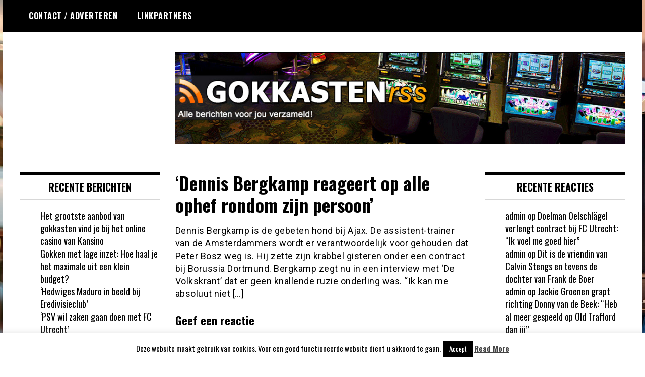

--- FILE ---
content_type: text/html; charset=UTF-8
request_url: https://gokkastenrss.nl/2017/06/07/dennis-bergkamp-reageert-op-alle-ophef-rondom-zijn-persoon/
body_size: 10175
content:
<!doctype html>
<html lang="nl-NL">
<head>
	<meta charset="UTF-8">
	<meta name="viewport" content="width=device-width, initial-scale=1">
	<link rel="profile" href="https://gmpg.org/xfn/11">
	<title>‘Dennis Bergkamp reageert op alle ophef rondom zijn persoon’ &#8211; Gokkasten RSS</title>
<meta name='robots' content='max-image-preview:large' />
	<style>img:is([sizes="auto" i], [sizes^="auto," i]) { contain-intrinsic-size: 3000px 1500px }</style>
	<link rel='dns-prefetch' href='//fonts.googleapis.com' />
<link rel="alternate" type="application/rss+xml" title="Gokkasten RSS &raquo; feed" href="https://gokkastenrss.nl/feed/" />
<link rel="alternate" type="application/rss+xml" title="Gokkasten RSS &raquo; reacties feed" href="https://gokkastenrss.nl/comments/feed/" />
<link rel="alternate" type="application/rss+xml" title="Gokkasten RSS &raquo; ‘Dennis Bergkamp reageert op alle ophef rondom zijn persoon’ reacties feed" href="https://gokkastenrss.nl/2017/06/07/dennis-bergkamp-reageert-op-alle-ophef-rondom-zijn-persoon/feed/" />
<script type="text/javascript">
/* <![CDATA[ */
window._wpemojiSettings = {"baseUrl":"https:\/\/s.w.org\/images\/core\/emoji\/16.0.1\/72x72\/","ext":".png","svgUrl":"https:\/\/s.w.org\/images\/core\/emoji\/16.0.1\/svg\/","svgExt":".svg","source":{"concatemoji":"https:\/\/gokkastenrss.nl\/wp-includes\/js\/wp-emoji-release.min.js?ver=ff8e8320d00968f74350d2aa9ff81394"}};
/*! This file is auto-generated */
!function(s,n){var o,i,e;function c(e){try{var t={supportTests:e,timestamp:(new Date).valueOf()};sessionStorage.setItem(o,JSON.stringify(t))}catch(e){}}function p(e,t,n){e.clearRect(0,0,e.canvas.width,e.canvas.height),e.fillText(t,0,0);var t=new Uint32Array(e.getImageData(0,0,e.canvas.width,e.canvas.height).data),a=(e.clearRect(0,0,e.canvas.width,e.canvas.height),e.fillText(n,0,0),new Uint32Array(e.getImageData(0,0,e.canvas.width,e.canvas.height).data));return t.every(function(e,t){return e===a[t]})}function u(e,t){e.clearRect(0,0,e.canvas.width,e.canvas.height),e.fillText(t,0,0);for(var n=e.getImageData(16,16,1,1),a=0;a<n.data.length;a++)if(0!==n.data[a])return!1;return!0}function f(e,t,n,a){switch(t){case"flag":return n(e,"\ud83c\udff3\ufe0f\u200d\u26a7\ufe0f","\ud83c\udff3\ufe0f\u200b\u26a7\ufe0f")?!1:!n(e,"\ud83c\udde8\ud83c\uddf6","\ud83c\udde8\u200b\ud83c\uddf6")&&!n(e,"\ud83c\udff4\udb40\udc67\udb40\udc62\udb40\udc65\udb40\udc6e\udb40\udc67\udb40\udc7f","\ud83c\udff4\u200b\udb40\udc67\u200b\udb40\udc62\u200b\udb40\udc65\u200b\udb40\udc6e\u200b\udb40\udc67\u200b\udb40\udc7f");case"emoji":return!a(e,"\ud83e\udedf")}return!1}function g(e,t,n,a){var r="undefined"!=typeof WorkerGlobalScope&&self instanceof WorkerGlobalScope?new OffscreenCanvas(300,150):s.createElement("canvas"),o=r.getContext("2d",{willReadFrequently:!0}),i=(o.textBaseline="top",o.font="600 32px Arial",{});return e.forEach(function(e){i[e]=t(o,e,n,a)}),i}function t(e){var t=s.createElement("script");t.src=e,t.defer=!0,s.head.appendChild(t)}"undefined"!=typeof Promise&&(o="wpEmojiSettingsSupports",i=["flag","emoji"],n.supports={everything:!0,everythingExceptFlag:!0},e=new Promise(function(e){s.addEventListener("DOMContentLoaded",e,{once:!0})}),new Promise(function(t){var n=function(){try{var e=JSON.parse(sessionStorage.getItem(o));if("object"==typeof e&&"number"==typeof e.timestamp&&(new Date).valueOf()<e.timestamp+604800&&"object"==typeof e.supportTests)return e.supportTests}catch(e){}return null}();if(!n){if("undefined"!=typeof Worker&&"undefined"!=typeof OffscreenCanvas&&"undefined"!=typeof URL&&URL.createObjectURL&&"undefined"!=typeof Blob)try{var e="postMessage("+g.toString()+"("+[JSON.stringify(i),f.toString(),p.toString(),u.toString()].join(",")+"));",a=new Blob([e],{type:"text/javascript"}),r=new Worker(URL.createObjectURL(a),{name:"wpTestEmojiSupports"});return void(r.onmessage=function(e){c(n=e.data),r.terminate(),t(n)})}catch(e){}c(n=g(i,f,p,u))}t(n)}).then(function(e){for(var t in e)n.supports[t]=e[t],n.supports.everything=n.supports.everything&&n.supports[t],"flag"!==t&&(n.supports.everythingExceptFlag=n.supports.everythingExceptFlag&&n.supports[t]);n.supports.everythingExceptFlag=n.supports.everythingExceptFlag&&!n.supports.flag,n.DOMReady=!1,n.readyCallback=function(){n.DOMReady=!0}}).then(function(){return e}).then(function(){var e;n.supports.everything||(n.readyCallback(),(e=n.source||{}).concatemoji?t(e.concatemoji):e.wpemoji&&e.twemoji&&(t(e.twemoji),t(e.wpemoji)))}))}((window,document),window._wpemojiSettings);
/* ]]> */
</script>

<style id='wp-emoji-styles-inline-css' type='text/css'>

	img.wp-smiley, img.emoji {
		display: inline !important;
		border: none !important;
		box-shadow: none !important;
		height: 1em !important;
		width: 1em !important;
		margin: 0 0.07em !important;
		vertical-align: -0.1em !important;
		background: none !important;
		padding: 0 !important;
	}
</style>
<link rel='stylesheet' id='wp-block-library-css' href='https://gokkastenrss.nl/wp-includes/css/dist/block-library/style.min.css?ver=ff8e8320d00968f74350d2aa9ff81394' type='text/css' media='all' />
<style id='classic-theme-styles-inline-css' type='text/css'>
/*! This file is auto-generated */
.wp-block-button__link{color:#fff;background-color:#32373c;border-radius:9999px;box-shadow:none;text-decoration:none;padding:calc(.667em + 2px) calc(1.333em + 2px);font-size:1.125em}.wp-block-file__button{background:#32373c;color:#fff;text-decoration:none}
</style>
<style id='global-styles-inline-css' type='text/css'>
:root{--wp--preset--aspect-ratio--square: 1;--wp--preset--aspect-ratio--4-3: 4/3;--wp--preset--aspect-ratio--3-4: 3/4;--wp--preset--aspect-ratio--3-2: 3/2;--wp--preset--aspect-ratio--2-3: 2/3;--wp--preset--aspect-ratio--16-9: 16/9;--wp--preset--aspect-ratio--9-16: 9/16;--wp--preset--color--black: #000000;--wp--preset--color--cyan-bluish-gray: #abb8c3;--wp--preset--color--white: #ffffff;--wp--preset--color--pale-pink: #f78da7;--wp--preset--color--vivid-red: #cf2e2e;--wp--preset--color--luminous-vivid-orange: #ff6900;--wp--preset--color--luminous-vivid-amber: #fcb900;--wp--preset--color--light-green-cyan: #7bdcb5;--wp--preset--color--vivid-green-cyan: #00d084;--wp--preset--color--pale-cyan-blue: #8ed1fc;--wp--preset--color--vivid-cyan-blue: #0693e3;--wp--preset--color--vivid-purple: #9b51e0;--wp--preset--gradient--vivid-cyan-blue-to-vivid-purple: linear-gradient(135deg,rgba(6,147,227,1) 0%,rgb(155,81,224) 100%);--wp--preset--gradient--light-green-cyan-to-vivid-green-cyan: linear-gradient(135deg,rgb(122,220,180) 0%,rgb(0,208,130) 100%);--wp--preset--gradient--luminous-vivid-amber-to-luminous-vivid-orange: linear-gradient(135deg,rgba(252,185,0,1) 0%,rgba(255,105,0,1) 100%);--wp--preset--gradient--luminous-vivid-orange-to-vivid-red: linear-gradient(135deg,rgba(255,105,0,1) 0%,rgb(207,46,46) 100%);--wp--preset--gradient--very-light-gray-to-cyan-bluish-gray: linear-gradient(135deg,rgb(238,238,238) 0%,rgb(169,184,195) 100%);--wp--preset--gradient--cool-to-warm-spectrum: linear-gradient(135deg,rgb(74,234,220) 0%,rgb(151,120,209) 20%,rgb(207,42,186) 40%,rgb(238,44,130) 60%,rgb(251,105,98) 80%,rgb(254,248,76) 100%);--wp--preset--gradient--blush-light-purple: linear-gradient(135deg,rgb(255,206,236) 0%,rgb(152,150,240) 100%);--wp--preset--gradient--blush-bordeaux: linear-gradient(135deg,rgb(254,205,165) 0%,rgb(254,45,45) 50%,rgb(107,0,62) 100%);--wp--preset--gradient--luminous-dusk: linear-gradient(135deg,rgb(255,203,112) 0%,rgb(199,81,192) 50%,rgb(65,88,208) 100%);--wp--preset--gradient--pale-ocean: linear-gradient(135deg,rgb(255,245,203) 0%,rgb(182,227,212) 50%,rgb(51,167,181) 100%);--wp--preset--gradient--electric-grass: linear-gradient(135deg,rgb(202,248,128) 0%,rgb(113,206,126) 100%);--wp--preset--gradient--midnight: linear-gradient(135deg,rgb(2,3,129) 0%,rgb(40,116,252) 100%);--wp--preset--font-size--small: 13px;--wp--preset--font-size--medium: 20px;--wp--preset--font-size--large: 36px;--wp--preset--font-size--x-large: 42px;--wp--preset--spacing--20: 0.44rem;--wp--preset--spacing--30: 0.67rem;--wp--preset--spacing--40: 1rem;--wp--preset--spacing--50: 1.5rem;--wp--preset--spacing--60: 2.25rem;--wp--preset--spacing--70: 3.38rem;--wp--preset--spacing--80: 5.06rem;--wp--preset--shadow--natural: 6px 6px 9px rgba(0, 0, 0, 0.2);--wp--preset--shadow--deep: 12px 12px 50px rgba(0, 0, 0, 0.4);--wp--preset--shadow--sharp: 6px 6px 0px rgba(0, 0, 0, 0.2);--wp--preset--shadow--outlined: 6px 6px 0px -3px rgba(255, 255, 255, 1), 6px 6px rgba(0, 0, 0, 1);--wp--preset--shadow--crisp: 6px 6px 0px rgba(0, 0, 0, 1);}:where(.is-layout-flex){gap: 0.5em;}:where(.is-layout-grid){gap: 0.5em;}body .is-layout-flex{display: flex;}.is-layout-flex{flex-wrap: wrap;align-items: center;}.is-layout-flex > :is(*, div){margin: 0;}body .is-layout-grid{display: grid;}.is-layout-grid > :is(*, div){margin: 0;}:where(.wp-block-columns.is-layout-flex){gap: 2em;}:where(.wp-block-columns.is-layout-grid){gap: 2em;}:where(.wp-block-post-template.is-layout-flex){gap: 1.25em;}:where(.wp-block-post-template.is-layout-grid){gap: 1.25em;}.has-black-color{color: var(--wp--preset--color--black) !important;}.has-cyan-bluish-gray-color{color: var(--wp--preset--color--cyan-bluish-gray) !important;}.has-white-color{color: var(--wp--preset--color--white) !important;}.has-pale-pink-color{color: var(--wp--preset--color--pale-pink) !important;}.has-vivid-red-color{color: var(--wp--preset--color--vivid-red) !important;}.has-luminous-vivid-orange-color{color: var(--wp--preset--color--luminous-vivid-orange) !important;}.has-luminous-vivid-amber-color{color: var(--wp--preset--color--luminous-vivid-amber) !important;}.has-light-green-cyan-color{color: var(--wp--preset--color--light-green-cyan) !important;}.has-vivid-green-cyan-color{color: var(--wp--preset--color--vivid-green-cyan) !important;}.has-pale-cyan-blue-color{color: var(--wp--preset--color--pale-cyan-blue) !important;}.has-vivid-cyan-blue-color{color: var(--wp--preset--color--vivid-cyan-blue) !important;}.has-vivid-purple-color{color: var(--wp--preset--color--vivid-purple) !important;}.has-black-background-color{background-color: var(--wp--preset--color--black) !important;}.has-cyan-bluish-gray-background-color{background-color: var(--wp--preset--color--cyan-bluish-gray) !important;}.has-white-background-color{background-color: var(--wp--preset--color--white) !important;}.has-pale-pink-background-color{background-color: var(--wp--preset--color--pale-pink) !important;}.has-vivid-red-background-color{background-color: var(--wp--preset--color--vivid-red) !important;}.has-luminous-vivid-orange-background-color{background-color: var(--wp--preset--color--luminous-vivid-orange) !important;}.has-luminous-vivid-amber-background-color{background-color: var(--wp--preset--color--luminous-vivid-amber) !important;}.has-light-green-cyan-background-color{background-color: var(--wp--preset--color--light-green-cyan) !important;}.has-vivid-green-cyan-background-color{background-color: var(--wp--preset--color--vivid-green-cyan) !important;}.has-pale-cyan-blue-background-color{background-color: var(--wp--preset--color--pale-cyan-blue) !important;}.has-vivid-cyan-blue-background-color{background-color: var(--wp--preset--color--vivid-cyan-blue) !important;}.has-vivid-purple-background-color{background-color: var(--wp--preset--color--vivid-purple) !important;}.has-black-border-color{border-color: var(--wp--preset--color--black) !important;}.has-cyan-bluish-gray-border-color{border-color: var(--wp--preset--color--cyan-bluish-gray) !important;}.has-white-border-color{border-color: var(--wp--preset--color--white) !important;}.has-pale-pink-border-color{border-color: var(--wp--preset--color--pale-pink) !important;}.has-vivid-red-border-color{border-color: var(--wp--preset--color--vivid-red) !important;}.has-luminous-vivid-orange-border-color{border-color: var(--wp--preset--color--luminous-vivid-orange) !important;}.has-luminous-vivid-amber-border-color{border-color: var(--wp--preset--color--luminous-vivid-amber) !important;}.has-light-green-cyan-border-color{border-color: var(--wp--preset--color--light-green-cyan) !important;}.has-vivid-green-cyan-border-color{border-color: var(--wp--preset--color--vivid-green-cyan) !important;}.has-pale-cyan-blue-border-color{border-color: var(--wp--preset--color--pale-cyan-blue) !important;}.has-vivid-cyan-blue-border-color{border-color: var(--wp--preset--color--vivid-cyan-blue) !important;}.has-vivid-purple-border-color{border-color: var(--wp--preset--color--vivid-purple) !important;}.has-vivid-cyan-blue-to-vivid-purple-gradient-background{background: var(--wp--preset--gradient--vivid-cyan-blue-to-vivid-purple) !important;}.has-light-green-cyan-to-vivid-green-cyan-gradient-background{background: var(--wp--preset--gradient--light-green-cyan-to-vivid-green-cyan) !important;}.has-luminous-vivid-amber-to-luminous-vivid-orange-gradient-background{background: var(--wp--preset--gradient--luminous-vivid-amber-to-luminous-vivid-orange) !important;}.has-luminous-vivid-orange-to-vivid-red-gradient-background{background: var(--wp--preset--gradient--luminous-vivid-orange-to-vivid-red) !important;}.has-very-light-gray-to-cyan-bluish-gray-gradient-background{background: var(--wp--preset--gradient--very-light-gray-to-cyan-bluish-gray) !important;}.has-cool-to-warm-spectrum-gradient-background{background: var(--wp--preset--gradient--cool-to-warm-spectrum) !important;}.has-blush-light-purple-gradient-background{background: var(--wp--preset--gradient--blush-light-purple) !important;}.has-blush-bordeaux-gradient-background{background: var(--wp--preset--gradient--blush-bordeaux) !important;}.has-luminous-dusk-gradient-background{background: var(--wp--preset--gradient--luminous-dusk) !important;}.has-pale-ocean-gradient-background{background: var(--wp--preset--gradient--pale-ocean) !important;}.has-electric-grass-gradient-background{background: var(--wp--preset--gradient--electric-grass) !important;}.has-midnight-gradient-background{background: var(--wp--preset--gradient--midnight) !important;}.has-small-font-size{font-size: var(--wp--preset--font-size--small) !important;}.has-medium-font-size{font-size: var(--wp--preset--font-size--medium) !important;}.has-large-font-size{font-size: var(--wp--preset--font-size--large) !important;}.has-x-large-font-size{font-size: var(--wp--preset--font-size--x-large) !important;}
:where(.wp-block-post-template.is-layout-flex){gap: 1.25em;}:where(.wp-block-post-template.is-layout-grid){gap: 1.25em;}
:where(.wp-block-columns.is-layout-flex){gap: 2em;}:where(.wp-block-columns.is-layout-grid){gap: 2em;}
:root :where(.wp-block-pullquote){font-size: 1.5em;line-height: 1.6;}
</style>
<link rel='stylesheet' id='cookie-law-info-css' href='https://gokkastenrss.nl/wp-content/plugins/cookie-law-info/legacy/public/css/cookie-law-info-public.css?ver=3.3.7' type='text/css' media='all' />
<link rel='stylesheet' id='cookie-law-info-gdpr-css' href='https://gokkastenrss.nl/wp-content/plugins/cookie-law-info/legacy/public/css/cookie-law-info-gdpr.css?ver=3.3.7' type='text/css' media='all' />
<link rel='stylesheet' id='madd-magazine-theme-google-font-open-css' href='//fonts.googleapis.com/css?family=Oswald:400,700|Roboto:400,700' type='text/css' media='all' />
<link rel='stylesheet' id='font-awesome-css' href='https://gokkastenrss.nl/wp-content/themes/madd-magazine/js/lib/font-awesome/css/font-awesome.min.css?ver=4.7.0' type='text/css' media='all' />
<link rel='stylesheet' id='swiper-css' href='https://gokkastenrss.nl/wp-content/themes/madd-magazine/js/lib/swiper/css/swiper.min.css?ver=4.1.0' type='text/css' media='all' />
<link rel='stylesheet' id='madd-magazine-style-css' href='https://gokkastenrss.nl/wp-content/themes/madd-magazine/style.css?ver=ff8e8320d00968f74350d2aa9ff81394' type='text/css' media='all' />
<script type="text/javascript" src="https://gokkastenrss.nl/wp-includes/js/jquery/jquery.min.js?ver=3.7.1" id="jquery-core-js"></script>
<script type="text/javascript" src="https://gokkastenrss.nl/wp-includes/js/jquery/jquery-migrate.min.js?ver=3.4.1" id="jquery-migrate-js"></script>
<script type="text/javascript" id="cookie-law-info-js-extra">
/* <![CDATA[ */
var Cli_Data = {"nn_cookie_ids":[],"cookielist":[],"non_necessary_cookies":[],"ccpaEnabled":"","ccpaRegionBased":"","ccpaBarEnabled":"","strictlyEnabled":["necessary","obligatoire"],"ccpaType":"gdpr","js_blocking":"","custom_integration":"","triggerDomRefresh":"","secure_cookies":""};
var cli_cookiebar_settings = {"animate_speed_hide":"500","animate_speed_show":"500","background":"#fff","border":"#444","border_on":"","button_1_button_colour":"#000","button_1_button_hover":"#000000","button_1_link_colour":"#fff","button_1_as_button":"1","button_1_new_win":"","button_2_button_colour":"#333","button_2_button_hover":"#292929","button_2_link_colour":"#444","button_2_as_button":"","button_2_hidebar":"","button_3_button_colour":"#000","button_3_button_hover":"#000000","button_3_link_colour":"#fff","button_3_as_button":"1","button_3_new_win":"","button_4_button_colour":"#000","button_4_button_hover":"#000000","button_4_link_colour":"#fff","button_4_as_button":"1","button_7_button_colour":"#61a229","button_7_button_hover":"#4e8221","button_7_link_colour":"#fff","button_7_as_button":"1","button_7_new_win":"","font_family":"inherit","header_fix":"","notify_animate_hide":"1","notify_animate_show":"","notify_div_id":"#cookie-law-info-bar","notify_position_horizontal":"right","notify_position_vertical":"bottom","scroll_close":"","scroll_close_reload":"","accept_close_reload":"","reject_close_reload":"","showagain_tab":"1","showagain_background":"#fff","showagain_border":"#000","showagain_div_id":"#cookie-law-info-again","showagain_x_position":"100px","text":"#000","show_once_yn":"","show_once":"10000","logging_on":"","as_popup":"","popup_overlay":"1","bar_heading_text":"","cookie_bar_as":"banner","popup_showagain_position":"bottom-right","widget_position":"left"};
var log_object = {"ajax_url":"https:\/\/gokkastenrss.nl\/wp-admin\/admin-ajax.php"};
/* ]]> */
</script>
<script type="text/javascript" src="https://gokkastenrss.nl/wp-content/plugins/cookie-law-info/legacy/public/js/cookie-law-info-public.js?ver=3.3.7" id="cookie-law-info-js"></script>
<script type="text/javascript" src="https://gokkastenrss.nl/wp-content/themes/madd-magazine/js/lib/swiper/js/swiper.js?ver=4.1.0" id="swiper-js"></script>
<script type="text/javascript" src="https://gokkastenrss.nl/wp-content/themes/madd-magazine/js/scripts.js?ver=1.0.0" id="madd-magazine-theme-script-js"></script>
<link rel="https://api.w.org/" href="https://gokkastenrss.nl/wp-json/" /><link rel="alternate" title="JSON" type="application/json" href="https://gokkastenrss.nl/wp-json/wp/v2/posts/105242" /><link rel="EditURI" type="application/rsd+xml" title="RSD" href="https://gokkastenrss.nl/xmlrpc.php?rsd" />
<link rel="canonical" href="https://gokkastenrss.nl/2017/06/07/dennis-bergkamp-reageert-op-alle-ophef-rondom-zijn-persoon/" />
<link rel="alternate" title="oEmbed (JSON)" type="application/json+oembed" href="https://gokkastenrss.nl/wp-json/oembed/1.0/embed?url=https%3A%2F%2Fgokkastenrss.nl%2F2017%2F06%2F07%2Fdennis-bergkamp-reageert-op-alle-ophef-rondom-zijn-persoon%2F" />
<link rel="alternate" title="oEmbed (XML)" type="text/xml+oembed" href="https://gokkastenrss.nl/wp-json/oembed/1.0/embed?url=https%3A%2F%2Fgokkastenrss.nl%2F2017%2F06%2F07%2Fdennis-bergkamp-reageert-op-alle-ophef-rondom-zijn-persoon%2F&#038;format=xml" />
<link rel="pingback" href="https://gokkastenrss.nl/xmlrpc.php"><style>
</style>

<style type="text/css">.recentcomments a{display:inline !important;padding:0 !important;margin:0 !important;}</style>		<style type="text/css">
					.site-title,
			.site-description {
				position: absolute;
				clip: rect(1px, 1px, 1px, 1px);
			}
				</style>
		<style type="text/css" id="custom-background-css">
body.custom-background { background-image: url("https://gokkastenrss.nl/wp-content/uploads/2015/09/gambling-602976_1920.jpg"); background-position: left top; background-size: auto; background-repeat: repeat; background-attachment: scroll; }
</style>
	</head>

<body data-rsssl=1 class="wp-singular post-template-default single single-post postid-105242 single-format-standard custom-background wp-theme-madd-magazine">
	<div id="page" class="site-wrapper">
	<a class="skip-link screen-reader-text" href="#content">Ga naar de inhoud</a>
	<header id="masthead" class="header">
		<div class="header-inner">
			<div class="container">
				<nav class="site-navigation">
					<div id="primary-menu" class="menu"><ul>
<li class="page_item page-item-794"><a href="https://gokkastenrss.nl/contact-adverteren/">Contact / Adverteren</a></li>
<li class="page_item page-item-796"><a href="https://gokkastenrss.nl/linkpartners/">Linkpartners</a></li>
</ul></div>
				</nav>
				<div class="social-wrap">
															
																													</div>
				<a id="touch-menu" class="mobile-menu" href="#"><span></span></a>
			</div>
		</div>
	</header>
	<div class="main-page">
		<div class="top-ads-wrap">
			<div class="container">
				<div class="row">
					<div class="col-md-9 col-md-push-3">
						<div class="top-ads-block">
							<div id="text-10" class="widget_text top-ads-widget">			<div class="textwidget"><p><a href="https://gokkastenrss.nl"><img fetchpriority="high" decoding="async" class="alignleft size-full wp-image-4" src="https://gokkastenrss.nl/wp-content/uploads/2015/09/header.jpg" alt="" width="962" height="197" srcset="https://gokkastenrss.nl/wp-content/uploads/2015/09/header.jpg 962w, https://gokkastenrss.nl/wp-content/uploads/2015/09/header-300x61.jpg 300w" sizes="(max-width: 962px) 100vw, 962px" /></a></p>
</div>
		</div>						</div>
					</div>
					<div class="col-md-3 col-md-pull-9">
						<div class="site-branding header-site-branding">
							<div class="logo-wrap">
															</div>
																<p class="site-title"><a href="https://gokkastenrss.nl/" rel="home">Gokkasten RSS</a></p>
																	<p class="site-description">Dagelijks het laatste gokkasten en fruitautomaten nieuws voor jou verzameld</p>
														</div><!-- .site-branding -->
					</div>
				</div>
			</div>
		</div>
		<div id="content" class="site-content">
	<div id="primary" class="content-area">
		<main id="main" class="site-main">
			<div class="page-content">
				<div class="container">
					<div class="row">
						<div class="col-md-6 col-md-push-3">
							
<article id="post-105242" class="post-105242 post type-post status-publish format-standard hentry category-8 category-ajax category-bergkamp category-bosz category-eredivisie">
	<header class="entry-header">
		<h1 class="entry-title">‘Dennis Bergkamp reageert op alle ophef rondom zijn persoon’</h1>	</header><!-- .entry-header -->


	<div class="body-content post-content-wrap">
		<p>Dennis Bergkamp is de gebeten hond bij Ajax. De assistent-trainer van de Amsterdammers wordt er verantwoordelijk voor gehouden dat Peter Bosz weg is. Hij zette zijn krabbel gisteren onder een contract bij Borussia Dortmund. Bergkamp zegt nu in een interview met &#8216;De Volkskrant&#8217; dat er geen knallende ruzie onderling was. &#8220;Ik kan me absoluut niet [&#8230;]</p>
	</div><!-- .entry-content -->

</article><!-- #post-105242 -->

<div id="comments" class="comments-area">

		<div id="respond" class="comment-respond">
		<h3 id="reply-title" class="comment-reply-title">Geef een reactie <small><a rel="nofollow" id="cancel-comment-reply-link" href="/2017/06/07/dennis-bergkamp-reageert-op-alle-ophef-rondom-zijn-persoon/#respond" style="display:none;">Reactie annuleren</a></small></h3><form action="https://gokkastenrss.nl/wp-comments-post.php" method="post" id="commentform" class="comment-form"><p class="comment-notes"><span id="email-notes">Je e-mailadres wordt niet gepubliceerd.</span> <span class="required-field-message">Vereiste velden zijn gemarkeerd met <span class="required">*</span></span></p><p class="comment-form-comment"><label for="comment">Reactie <span class="required">*</span></label> <textarea id="comment" name="comment" cols="45" rows="8" maxlength="65525" required></textarea></p><p class="comment-form-author"><label for="author">Naam <span class="required">*</span></label> <input id="author" name="author" type="text" value="" size="30" maxlength="245" autocomplete="name" required /></p>
<p class="comment-form-email"><label for="email">E-mail <span class="required">*</span></label> <input id="email" name="email" type="email" value="" size="30" maxlength="100" aria-describedby="email-notes" autocomplete="email" required /></p>
<p class="comment-form-url"><label for="url">Site</label> <input id="url" name="url" type="url" value="" size="30" maxlength="200" autocomplete="url" /></p>
<p class="form-submit"><input name="submit" type="submit" id="submit" class="submit" value="Reactie plaatsen" /> <input type='hidden' name='comment_post_ID' value='105242' id='comment_post_ID' />
<input type='hidden' name='comment_parent' id='comment_parent' value='0' />
</p></form>	</div><!-- #respond -->
	
</div><!-- #comments -->
						</div>
						
<div class="col-md-3 col-md-pull-6">
	<aside id="sidebar-left" class="sidebar-wrap">
		<div class="sidebar-widget">
			
		<div id="recent-posts-3" class="widget_recent_entries sidebar-widget">
		<div class="widget-title">Recente berichten</div>
		<ul>
											<li>
					<a href="https://gokkastenrss.nl/2024/12/10/het-grootste-aanbod-van-gokkasten-vind-je-bij-het-online-casino-van-kansino/">Het grootste aanbod van gokkasten vind je bij het online casino van Kansino</a>
									</li>
											<li>
					<a href="https://gokkastenrss.nl/2024/10/14/gokken-met-lage-inzet-hoe-haal-je-het-maximale-uit-een-klein-budget/">Gokken met lage inzet: Hoe haal je het maximale uit een klein budget?</a>
									</li>
											<li>
					<a href="https://gokkastenrss.nl/2024/04/10/hedwiges-maduro-in-beeld-bij-eredivisieclub/">‘Hedwiges Maduro in beeld bij Eredivisieclub’</a>
									</li>
											<li>
					<a href="https://gokkastenrss.nl/2024/04/09/psv-wil-zaken-gaan-doen-met-fc-utrecht/">‘PSV wil zaken gaan doen met FC Utrecht’</a>
									</li>
											<li>
					<a href="https://gokkastenrss.nl/2024/04/08/psv-heeft-twee-spelers-op-het-oog-als-vervanger-bakayoko/">‘PSV heeft twee spelers op het oog als vervanger Bakayoko’</a>
									</li>
					</ul>

		</div><div id="rss-2" class="widget_rss sidebar-widget"><div class="widget-title"><a class="rsswidget rss-widget-feed" href="https://voetbal4u.com/feed"><img class="rss-widget-icon" style="border:0" width="14" height="14" src="https://gokkastenrss.nl/wp-includes/images/rss.png" alt="RSS" loading="lazy" /></a> <a class="rsswidget rss-widget-title" href="https://www.voetbal4u.com/">Voetbal4u.com</a></div><ul><li><a class='rsswidget' href='https://www.voetbal4u.com/2025/12/02/feyenoord-laat-belangrijke-middenvelder-deze-winter-gaan/'>‘Feyenoord laat belangrijke middenvelder deze winter gaan’</a></li><li><a class='rsswidget' href='https://www.voetbal4u.com/2025/12/02/oranje-rots-33-maakt-overstap-naar-nottingham-forrest/'>‘Oranje-rots (33) maakt overstap naar Nottingham Forest’</a></li><li><a class='rsswidget' href='https://www.voetbal4u.com/2025/12/02/wesley-sneijder-josip-sutalo-25-kan-beter-zijn-biezen-pakken/'>Wesley Sneijder: ‘Josip Sutalo (25) kan beter zijn biezen pakken’</a></li><li><a class='rsswidget' href='https://www.voetbal4u.com/2025/12/02/oranje-baas-34-is-het-helemaal-kwijt-niet-meer-het-niveau-van-weleer/'>Oranje-baas (34) is het helemaal kwijt: ‘Niet meer het niveau van weleer’</a></li><li><a class='rsswidget' href='https://www.voetbal4u.com/2025/12/02/feyenoord-en-24-jarige-sterspeler-staan-lijnrecht-tegenover-elkaar/'>‘Feyenoord en 24-jarige sterspeler staan lijnrecht tegenover elkaar’</a></li><li><a class='rsswidget' href='https://www.voetbal4u.com/2025/12/02/opvallend-figuur-aanwezig-in-de-arena-hij-heeft-ajax-bijna-naar-de-afgrond-gewerkt/'>Opvallend figuur aanwezig in de ArenA: ‘Hij heeft Ajax bijna naar de afgrond gewerkt’</a></li></ul></div>		</div>
	</aside>
</div><!-- #sidebar-left -->

<div class="col-md-3">
	<aside id="sidebar-right" class="sidebar-wrap">
		<div class="sidebar-widget">
			<div id="recent-comments-2" class="widget_recent_comments sidebar-widget"><div class="widget-title">Recente reacties</div><ul id="recentcomments"><li class="recentcomments"><span class="comment-author-link">admin</span> op <a href="https://gokkastenrss.nl/2021/04/29/doelman-oelschlagel-verlengt-contract-bij-fc-utrecht-ik-voel-me-goed-hier/#comment-881">Doelman Oelschlägel verlengt contract bij FC Utrecht: “Ik voel me goed hier”</a></li><li class="recentcomments"><span class="comment-author-link">admin</span> op <a href="https://gokkastenrss.nl/2021/04/30/dit-is-de-vriendin-van-calvin-stengs-en-tevens-de-dochter-van-frank-de-boer/#comment-879">Dit is de vriendin van Calvin Stengs en tevens de dochter van Frank de Boer</a></li><li class="recentcomments"><span class="comment-author-link">admin</span> op <a href="https://gokkastenrss.nl/2021/04/30/jackie-groenen-grapt-richting-donny-van-de-beek-heb-al-meer-gespeeld-op-old-trafford-dan-jij/#comment-878">Jackie Groenen grapt richting Donny van de Beek: “Heb al meer gespeeld op Old Trafford dan jij”</a></li><li class="recentcomments"><span class="comment-author-link">admin</span> op <a href="https://gokkastenrss.nl/2021/04/30/video-kinderen-stellen-vragen-aan-profvoetballers/#comment-877">VIDEO: Kinderen stellen vragen aan profvoetballers</a></li></ul></div>		</div>
	</aside>
</div><!-- #sidebar-right -->
					</div>
				</div>
		</main><!-- #main -->
	</div><!-- #primary -->


			</div><!-- #content -->
		</div>

		<footer id="colophon" class="footer" itemscope itemtype="http://schema.org/WPFooter">
			<div class="footer-top">
				<div class="container">
					<div class="row">
											</div>
				</div>
			</div>
			<div class="footer-bot">
				<div class="container">
					<div class="row">
						<div class="col-sm-6">
							<div class="footer-copyright"></div>
						</div>
						<div class="col-sm-6">
							<div class="author-credits">
								Aangedreven door <a href="https://wordpress.org">WordPress</a>
							</div>
						</div>
					</div>
				</div>
			</div>
		</footer><!-- #colophon -->

</div><!-- #page -->

<script type="speculationrules">
{"prefetch":[{"source":"document","where":{"and":[{"href_matches":"\/*"},{"not":{"href_matches":["\/wp-*.php","\/wp-admin\/*","\/wp-content\/uploads\/*","\/wp-content\/*","\/wp-content\/plugins\/*","\/wp-content\/themes\/madd-magazine\/*","\/*\\?(.+)"]}},{"not":{"selector_matches":"a[rel~=\"nofollow\"]"}},{"not":{"selector_matches":".no-prefetch, .no-prefetch a"}}]},"eagerness":"conservative"}]}
</script>
<!--googleoff: all--><div id="cookie-law-info-bar" data-nosnippet="true"><span>Deze website maakt gebruik van cookies. Voor een goed functioneerde website dient u akkoord te gaan.<a role='button' data-cli_action="accept" id="cookie_action_close_header" class="medium cli-plugin-button cli-plugin-main-button cookie_action_close_header cli_action_button wt-cli-accept-btn">Accept</a> <a href="https://gokkastenrss.nl" id="CONSTANT_OPEN_URL" target="_blank" class="cli-plugin-main-link">Read More</a></span></div><div id="cookie-law-info-again" data-nosnippet="true"><span id="cookie_hdr_showagain">Privacy &amp; Cookies Policy</span></div><div class="cli-modal" data-nosnippet="true" id="cliSettingsPopup" tabindex="-1" role="dialog" aria-labelledby="cliSettingsPopup" aria-hidden="true">
  <div class="cli-modal-dialog" role="document">
	<div class="cli-modal-content cli-bar-popup">
		  <button type="button" class="cli-modal-close" id="cliModalClose">
			<svg class="" viewBox="0 0 24 24"><path d="M19 6.41l-1.41-1.41-5.59 5.59-5.59-5.59-1.41 1.41 5.59 5.59-5.59 5.59 1.41 1.41 5.59-5.59 5.59 5.59 1.41-1.41-5.59-5.59z"></path><path d="M0 0h24v24h-24z" fill="none"></path></svg>
			<span class="wt-cli-sr-only">Sluiten</span>
		  </button>
		  <div class="cli-modal-body">
			<div class="cli-container-fluid cli-tab-container">
	<div class="cli-row">
		<div class="cli-col-12 cli-align-items-stretch cli-px-0">
			<div class="cli-privacy-overview">
				<h4>Privacy Overview</h4>				<div class="cli-privacy-content">
					<div class="cli-privacy-content-text">This website uses cookies to improve your experience while you navigate through the website. Out of these, the cookies that are categorized as necessary are stored on your browser as they are essential for the working of basic functionalities of the website. We also use third-party cookies that help us analyze and understand how you use this website. These cookies will be stored in your browser only with your consent. You also have the option to opt-out of these cookies. But opting out of some of these cookies may affect your browsing experience.</div>
				</div>
				<a class="cli-privacy-readmore" aria-label="Meer weergeven" role="button" data-readmore-text="Meer weergeven" data-readless-text="Minder weergeven"></a>			</div>
		</div>
		<div class="cli-col-12 cli-align-items-stretch cli-px-0 cli-tab-section-container">
												<div class="cli-tab-section">
						<div class="cli-tab-header">
							<a role="button" tabindex="0" class="cli-nav-link cli-settings-mobile" data-target="necessary" data-toggle="cli-toggle-tab">
								Necessary							</a>
															<div class="wt-cli-necessary-checkbox">
									<input type="checkbox" class="cli-user-preference-checkbox"  id="wt-cli-checkbox-necessary" data-id="checkbox-necessary" checked="checked"  />
									<label class="form-check-label" for="wt-cli-checkbox-necessary">Necessary</label>
								</div>
								<span class="cli-necessary-caption">Altijd ingeschakeld</span>
													</div>
						<div class="cli-tab-content">
							<div class="cli-tab-pane cli-fade" data-id="necessary">
								<div class="wt-cli-cookie-description">
									Necessary cookies are absolutely essential for the website to function properly. This category only includes cookies that ensures basic functionalities and security features of the website. These cookies do not store any personal information.								</div>
							</div>
						</div>
					</div>
																	<div class="cli-tab-section">
						<div class="cli-tab-header">
							<a role="button" tabindex="0" class="cli-nav-link cli-settings-mobile" data-target="non-necessary" data-toggle="cli-toggle-tab">
								Non-necessary							</a>
															<div class="cli-switch">
									<input type="checkbox" id="wt-cli-checkbox-non-necessary" class="cli-user-preference-checkbox"  data-id="checkbox-non-necessary" checked='checked' />
									<label for="wt-cli-checkbox-non-necessary" class="cli-slider" data-cli-enable="Ingeschakeld" data-cli-disable="Uitgeschakeld"><span class="wt-cli-sr-only">Non-necessary</span></label>
								</div>
													</div>
						<div class="cli-tab-content">
							<div class="cli-tab-pane cli-fade" data-id="non-necessary">
								<div class="wt-cli-cookie-description">
									Any cookies that may not be particularly necessary for the website to function and is used specifically to collect user personal data via analytics, ads, other embedded contents are termed as non-necessary cookies. It is mandatory to procure user consent prior to running these cookies on your website.								</div>
							</div>
						</div>
					</div>
										</div>
	</div>
</div>
		  </div>
		  <div class="cli-modal-footer">
			<div class="wt-cli-element cli-container-fluid cli-tab-container">
				<div class="cli-row">
					<div class="cli-col-12 cli-align-items-stretch cli-px-0">
						<div class="cli-tab-footer wt-cli-privacy-overview-actions">
						
															<a id="wt-cli-privacy-save-btn" role="button" tabindex="0" data-cli-action="accept" class="wt-cli-privacy-btn cli_setting_save_button wt-cli-privacy-accept-btn cli-btn">OPSLAAN &amp; ACCEPTEREN</a>
													</div>
						
					</div>
				</div>
			</div>
		</div>
	</div>
  </div>
</div>
<div class="cli-modal-backdrop cli-fade cli-settings-overlay"></div>
<div class="cli-modal-backdrop cli-fade cli-popupbar-overlay"></div>
<!--googleon: all--><script type="text/javascript" src="https://gokkastenrss.nl/wp-includes/js/comment-reply.min.js?ver=ff8e8320d00968f74350d2aa9ff81394" id="comment-reply-js" async="async" data-wp-strategy="async"></script>

</body>
</html>


<!-- Page cached by LiteSpeed Cache 7.6.2 on 2025-12-02 21:59:18 -->